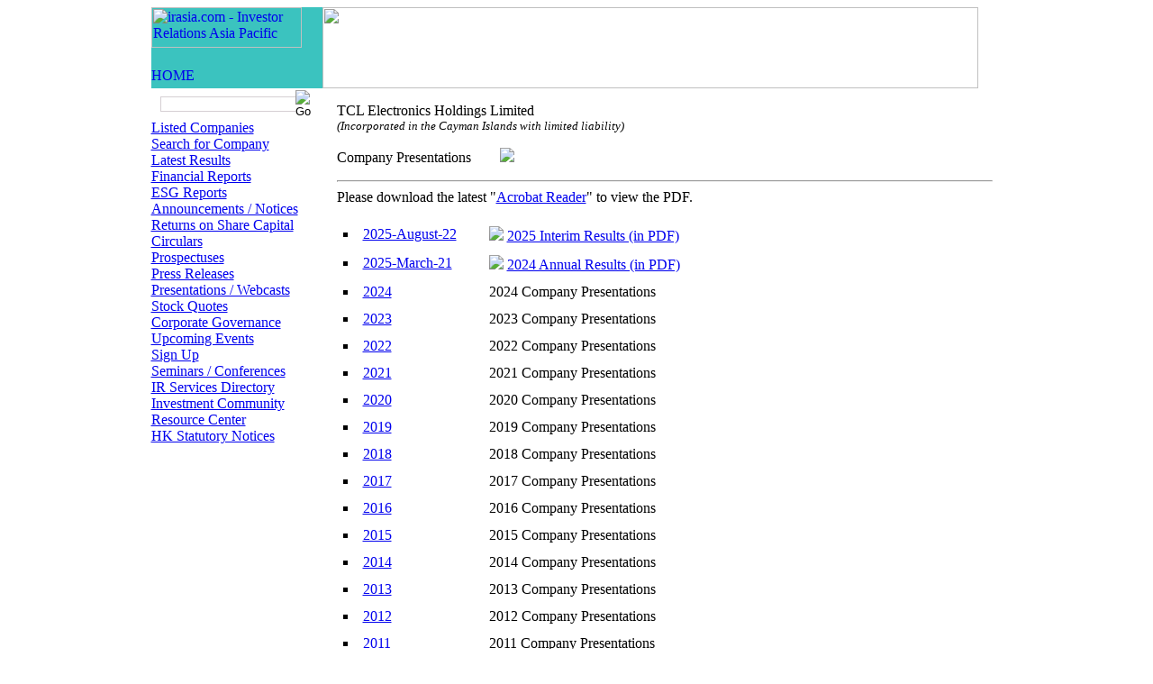

--- FILE ---
content_type: text/html
request_url: https://www.irasia.com/listco/hk/tclelectronics/cpresent/index.htm
body_size: 5460
content:
<HTML>
<HEAD>
	<TITLE>irasia.com - TCL Electronics Holdings Limited</TITLE>

	<META HTTP-EQUIV="PICS-Label" content='(PICS-1.1 "http://www.rsac.org/ratingsv01.html" l gen true comment "RSACi North America Server" by "info@irasia.com" for "http://www.irasia.com" on "1997.05.08T00:05-0500" r (n 0 s 0 v 0 l 0))'>
	<META name="robots" content="all">
	<META HTTP-EQUIV="Content-Type" CONTENT="text/html; charset=iso8859-1">
	<META HTTP-EQUIV="pragma" CONTENT="no-cache">
	<LINK HREF="/css/listco.css" REL="stylesheet" TYPE="text/css">
	<LINK HREF="/css/style.css" REL="stylesheet" TYPE="text/css">
	<LINK HREF="/css/content.css" REL="stylesheet" TYPE="text/css">
	<LINK HREF="/css/listcotemp.css" REL="stylesheet" TYPE="text/css">
	<SCRIPT language="JavaScript" type="text/JavaScript">
	<!--
	var mainSection="";
	//-->
	</SCRIPT>
	<SCRIPT LANGUAGE="javascript" SRC="/js/common.js"></SCRIPT>
	<SCRIPT LANGUAGE="javascript" SRC="/js/function.js"></SCRIPT>

</HEAD>
<body class="siteBG">
<TABLE width="955" border="0" align="center" cellpadding="0" cellspacing="0">
	<TR valign="top">
		<TD class="logoLeftShadow topLine"><IMG src="/space.gif" width="5" height="1"></TD>
	  <TD style="background-color:#3bc3bf;" class="topLine"><DIV class="logoMargin"><DIV><A href="/index.htm"><IMG src="/images/global/logo_full.gif" alt="irasia.com - Investor Relations Asia Pacific" width="167" height="45" border="0"></A></DIV>
				<DIV style="margin-top:22px;"><A href="/index.htm"><IMG src="/images/global/home_btn.png" alt="HOME" width="80" height="17" border="0"></A><IMG src="/images/global/spacer.gif" width="3" height="1"><script language="javascript" type="text/javascript">
				if(window.location.href.indexOf('/listco/hk/')==-1 && window.location.href.indexOf('/listco/au/')==-1 && window.location.href.indexOf('/listco/id/')==-1 && window.location.href.indexOf('/listco/kr/')==-1 && window.location.href.indexOf('/listco/sg/')==-1 && window.location.href.indexOf('/listco/tw/')==-1 && window.location.href.indexOf('/listco/cn/')==-1 && window.location.href.indexOf('/ilistco/')==-1 && window.location.href.indexOf('/registration/')==-1 && window.location.href.indexOf('/demo/')==-1 && window.location.href.indexOf('/test/')==-1 && window.location.href.indexOf('/listco/list/au/')==-1 && window.location.href.indexOf('/listco/list/id/')==-1 && window.location.href.indexOf('/listco/list/my/')==-1 && window.location.href.indexOf('/listco/list/kr/')==-1 && window.location.href.indexOf('/listco/list/sg/')==-1 && window.location.href.indexOf('/listco/list/th/')==-1 && window.location.href.indexOf('/listco/list/tw/')==-1 && window.location.href.indexOf('/listco/list/uk/')==-1 && window.location.href.indexOf('/listco/list/us/')==-1 && window.location.href.indexOf('/listco/list/hk/adr')==-1 && window.location.href.indexOf('/listco/adr')==-1)
				{
					document.write('<a href="javascript:changeLanguage(\'c\',\'eng\');" ><IMG src="/images/global/big5-only_btn.png" alt="Traditional Chinese" width="79" height="17" border="0"></a><!--<a href="javascript:changeLanguage(\'sc\',\'eng\');"><IMG src="/images/global/gb_btn.gif" alt="Simplified Chinese" width="38" height="17" border="0"></a> -->');
				}
				</script></DIV>
				</DIV></TD>
		<TD class="logoRightShadow topLine"><DIV class="topBannerMargin"><IMG src="/images/global/spacer.gif" width="728" height="90"></DIV></TD>
	</TR>
	<tr valign="top">
		<td></td>
		<td class="leftColor">
		<DIV class="todayDate" style="display:none;">
			<SCRIPT language="javascript">
				<!--
				TodayDay();
				TodayMonth();
				TodayDate();
				TodayYear();
				//-->
			</SCRIPT></DIV>
						<TABLE border="0" cellspacing="0" cellpadding="0" style="margin:2px 10px;">
				<FORM name="comSearch_left" id="comSearch_left" method="get" action="/search.htm">
					<TR>
						
						<!-- <TD><IMG src="/images/global/search_icon.gif" alt="Search" width="59" height="19" align="absbottom"></TD> -->
						<TD><INPUT name="qSearchText" autocomplete="off" type="text" class="searchFieldBlur" id="qSearchText_left" style="width:150px;border:1px solid #D5CFD3; border-right:0px;height:17px;font-size:11px;"></TD>
						<TD><INPUT name="searchBtn" type="image" id="qSearchBtn" src="/images/global/search_btn2.gif" alt="Go"></TD>
					</TR>
				</FORM>
				</TABLE>
				<SCRIPT LANGUAGE="JavaScript">
				<!--
					$(function() {
						$("#qSearchText_left").autocomplete({
							minLength: 2,
							source: function(request, response) {
								$.ajax({
									url: "/ssi/search_action.php",
									datatype: "json",
									data: {
										startsWith: request.term,
										searchType: "quickSearch",
										maxRows: 20
									},
									success: function(data) {
										response($.map(data.companies, function(item) {
											return {
												label: item.label,
												value: item.value
											}
										}))
									}
								});
							},
							select: function(event, ui) {
								$("#qSearchText_left").val(ui.item.value);
								$('#comSearch_left').submit();
							}
						});
						$("#qSearchText_left").DefaultValue("Company Name / Code");
					});
				//-->
				</SCRIPT>
					<DIV class="navMain"><A href="/search.htm" class="blueMain" id="listco" target="_top">Listed Companies</A></DIV>

				<DIV class="navSub"><A href="/search.htm" class="blueSub" id="search" target="_top">Search for Company</A></DIV>
				<DIV class="navSub"><A href="/results.htm" class="blueSub" id="results" target="_top">Latest Results</A></DIV>
				<DIV class="navSub"><A href="/ar.htm" class="blueSub" id="reports" target="_top">Financial Reports</A></DIV>
                <DIV class="navSub"><A href="/esg.htm" class="blueSub" id="esg" target="_top">ESG Reports</A></DIV>
				<DIV class="navSub"><A href="/announce.htm" class="blueSub" id="announce" target="_top">Announcements / Notices</A></DIV>
				<DIV class="navSub"><A href="/returns.htm" class="blueSub" id="returns" target="_top">Returns on Share Capital</A></DIV>
				<DIV class="navSub"><A href="/circular.htm" class="blueSub" id="circular" target="_top">Circulars</A></DIV>
				<DIV class="navSub"><A href="/prospectus.htm" class="blueSub" id="prospectus" target="_top">Prospectuses</A></DIV>

				<DIV class="navSub"><A href="/press.htm" class="blueSub" id="press" target="_top">Press Releases</A></DIV>
				<DIV class="navSub"><A href="/presentation.htm" class="blueSub" id="presentation" target="_top">Presentations / Webcasts</A></DIV>
				<DIV class="navSub"><A href="/stockq.htm" class="blueSub" id="stockq" target="_top">Stock Quotes</A></DIV>
				<DIV class="navSub"><A href="/governance.htm" class="blueSub" id="governance" target="_top">Corporate Governance</A></DIV>
				<DIV class="navSub"><A href="/events.htm" class="blueSub" id="events" target="_top">Upcoming Events</A></DIV>
				<DIV class="navSub"><A href="/signup.htm" class="blueSub" id="signup" target="_top">Sign Up</A></DIV>

			<!--<DIV class="navMain"><A href="#" class="blueMain" id="ipo">IPO</A></DIV> -->

			<DIV class="navMain"><A href="/seminar/index.htm" class="pinkMain" id="conferences" target="_top">Seminars / Conferences</A></DIV>

			<DIV class="navMain"><A href="https://irdir.irasia.com/" target=_"blank" class="pinkMain" id="irservices" target="_top">IR Services Directory</A></DIV>

			<DIV class="navMain"><A href="/community/index.htm" class="pinkMain" id="community">Investment Community</A></DIV>

			<!--<DIV class="navSub"><A href="#" class="pinkSub" id="pr">PR/IR Firms</A></DIV>
			<DIV class="navSub"><A href="#" class="pinkSub" id="printers">Financial Printers</A></DIV>
			<DIV class="navMain"><A href="#" class="pinkMain" id="brokerage">Brokerage Firms</A></DIV>
			<DIV class="navMain"><A href="#" class="pinkMain" id="fund">Fund Mgt Companies</A></DIV>
			<DIV class="navMain"><A href="#" class="pinkMain" id="venture">Venture Capital</A></DIV>
			<DIV class="navMain"><A href="#" class="pinkMain" id="regulatory">Regulatory Bodies</A></DIV>
			<DIV class="navMain"><A href="#" class="pinkMain" id="associations">Pro. Associations</A></DIV>
			<DIV class="navMain"><A href="#" class="pinkMain" id="registrars">Share Registrars</A></DIV>-->

			<DIV class="navMain"><A href="/resource/index.htm" class="redMain" id="resource" target="_top">Resource Center</A></DIV>
<!--				<DIV class="navSub"><A href="#" class="redSub" id="tradingdays">Trading Days of Stock Exchanges</A></DIV>
				<DIV class="navSub"><A href="#" class="redSub" id="finrelated">Finance Related</A></DIV>
				<DIV class="navSub"><A href="#" class="redSub" id="onlinenews">Online News</A></DIV>
				<DIV class="navSub"><A href="#" class="redSub" id="holidays">Public Holidays</A></DIV>
				<DIV class="navSub"><A href="#" class="redSub" id="telephone">Telephone Numbers</A></DIV>
				<DIV class="navSub"><A href="#" class="redSub" id="flight">Flight Information</A></DIV>-->

			<DIV class="navMain"><A href="/notice/notice.htm" class="redMain" id="statutory" target="_top">HK Statutory Notices</A></DIV>

<!--			<DIV class="navMain"><A href="#" class="greenMain" id="about">About irasia.com<IMG src="images/global/down_arrow.gif" width="7" height="4" border="0" align="absmiddle" style="margin-left:65px;"></A></DIV>-->
<!--				<DIV class="navMain"><A href="#" class="orangeMain" id="emailalerts">FREE Email Alerts</A></DIV>
				<DIV class="navMain"><A href="#" class="orangeMain" id="newirasia">NEW on irasia.com</A></DIV>-->
			<DIV style="margin-bottom:18px;"><IMG src="/images/global/spacer.gif" width="190" height="1"></DIV>
<!--AD Button Start -->                    
					<!--
                    <DIV class="adBtnMargin"><IMG src="/ad/adbutton/tmp2.jpg" width="190" height="146"></DIV>
                    -->
<!--AD Button End -->
		</td>
		<td style="padding:16px 16px 16px 16px;">



        <p>
	<FONT class=companyname>TCL Electronics Holdings Limited</FONT>
	<br><font size=2><i>(Incorporated in the Cayman Islands with limited liability)</i></font>

<!--CONTENT STARTS HERE-->

<P class=section>Company Presentations &nbsp;&nbsp;&nbsp;&nbsp;&nbsp;&nbsp; <a href="cindex.htm"><img src="/chinese.gif" BORDER=0></a>

<hr>

<FONT class=content>Please download the latest "<a href="http://www.adobe.com/products/acrobat/readstep2.html" target=_blank>Acrobat Reader</a>" to view the PDF.</FONT><P>


<!--
<FONT class=content>You will need the Microsoft Windows Media Player to view the webcast.<br>
If you do not have this software, please download "<a href="http://www.windowsmedia.com/download/" target=_blank>Microsoft Windows Media Player</a>".</FONT><P>
-->

  <P><TABLE border=0 cellpadding=5>

<!--------------------------------------------------------------------------------- FILE NAME ------insert e.g.(96-July-01) of press release -------------------->

<!--<p>No new items for this section, please visit other sections.</p>-->


<!--<TR valign=top>
<TD class=content width=150><li type=square><a class=content href="http://www.irwebcast.com/cgi-local/report/redirect.cgi?url=https://doc.irasia.com/listco/hk/tclelectronics/cpresent/pre251117.pdf" target=_blank>2025-November-17</a></TD>
<TD class=content><img src="/slide.gif" border=0> <a class=content href="http://www.irwebcast.com/cgi-local/report/redirect.cgi?url=https://doc.irasia.com/listco/hk/tclelectronics/cpresent/pre251117.pdf" target=_blank>2025 Third Quarter Financial Results Presentation (in PDF)</a></TD>
</TR>-->
<TR valign=top>
<TD class=content width=150><li type=square><a class=content href="http://www.irwebcast.com/cgi-local/report/redirect.cgi?url=https://doc.irasia.com/listco/hk/tclelectronics/cpresent/pre250822.pdf" target=_blank>2025-August-22</a></TD>
<TD class=content><img src="/slide.gif" border=0> <a class=content href="http://www.irwebcast.com/cgi-local/report/redirect.cgi?url=https://doc.irasia.com/listco/hk/tclelectronics/cpresent/pre250822.pdf" target=_blank>2025 Interim Results (in PDF)</a></TD>
</TR>
<TR valign=top>
<TD class=content width=150><li type=square><a class=content href="http://www.irwebcast.com/cgi-local/report/redirect.cgi?url=https://doc.irasia.com/listco/hk/tclelectronics/cpresent/pre250321.pdf" target=_blank>2025-March-21</a></TD>
<TD class=content><img src="/slide.gif" border=0> <a class=content href="http://www.irwebcast.com/cgi-local/report/redirect.cgi?url=https://doc.irasia.com/listco/hk/tclelectronics/cpresent/pre250321.pdf" target=_blank>2024 Annual Results (in PDF)</a></TD>
</TR>
<!--<TR valign=top>
<TD class=content width=150><li type=square><a class=content href="http://www.irwebcast.com/cgi-local/report/redirect.cgi?url=http://doc.irasia.com/listco/xx/XXX/cpresent/pre01xxxx.pdf" target=_blank>200x-xxx-xx</a></TD>
<TD class=content><img src="/slide.gif" border=0> <a class=content href="http://www.irwebcast.com/cgi-local/report/redirect.cgi?url=http://doc.irasia.com/listco/xx/XXX/cpresent/pre01xxxx.pdf" target=_blank>XXX (in PDF)</a></TD>
</TR>-->



<TR valign=top>
<TD class=content width=150><li type=square><a class=content href="24index.htm">2024</a></TD>
<TD class=content>2024 Company Presentations</TD>
</TR>
<TR valign=top>
<TD class=content width=150><li type=square><a class=content href="23index.htm">2023</a></TD>
<TD class=content>2023 Company Presentations</TD>
</TR>
<TR valign=top>
<TD class=content width=150><li type=square><a class=content href="22index.htm">2022</a></TD>
<TD class=content>2022 Company Presentations</TD>
</TR>
<TR valign=top>
<TD class=content width=150><li type=square><a class=content href="21index.htm">2021</a></TD>
<TD class=content>2021 Company Presentations</TD>
</TR>
<TR valign=top>
<TD class=content width=150><li type=square><a class=content href="20index.htm">2020</a></TD>
<TD class=content>2020 Company Presentations</TD>
</TR>
<TR valign=top>
<TD class=content width=150><li type=square><a class=content href="19index.htm">2019</a></TD>
<TD class=content>2019 Company Presentations</TD>
</TR>
<TR valign=top>
<TD class=content width=150><li type=square><a class=content href="18index.htm">2018</a></TD>
<TD class=content>2018 Company Presentations</TD>
</TR>
<TR valign=top>
<TD class=content width=150><li type=square><a class=content href="17index.htm">2017</a></TD>
<TD class=content>2017 Company Presentations</TD>
</TR>
<TR valign=top>
<TD class=content width=150><li type=square><a class=content href="16index.htm">2016</a></TD>
<TD class=content>2016 Company Presentations</TD>
</TR>
<TR valign=top>
<TD class=content width=150><li type=square><a class=content href="15index.htm">2015</a></TD>
<TD class=content>2015 Company Presentations</TD>
</TR>
<TR valign=top>
<TD class=content width=150><li type=square><a class=content href="14index.htm">2014</a></TD>
<TD class=content>2014 Company Presentations</TD>
</TR>
<TR valign=top>
<TD class=content width=150><li type=square><a class=content href="13index.htm">2013</a></TD>
<TD class=content>2013 Company Presentations</TD>
</TR>
<TR valign=top>
<TD class=content width=150><li type=square><a class=content href="12index.htm">2012</a></TD>
<TD class=content>2012 Company Presentations</TD>
</TR>
<TR valign=top>
<TD class=content width=150><li type=square><a class=content href="11index.htm">2011</a></TD>
<TD class=content>2011 Company Presentations</TD>
</TR>
<TR valign=top>
<TD class=content width=150><li type=square><a class=content href="10index.htm">2010</a></TD>
<TD class=content>2010 Company Presentations</TD>
</TR>
</TABLE>



<!---------------- template

<P><TABLE border=0 cellpadding=5>

<TR valign=top>
<TD class=content width=150><li type=square><a class=content href="http://www.irwebcast.com/cgi-local/report/redirect.cgi?url=http://www.alternateTV.com/keppel/1qfy2004" target=_blank></a>2004-April-27</TD>
<TD class=content><img src="/webcast1.gif" border=0> Live Webcast of First Quarter Ended 31 March 2004 Press & Analysts' Conference<BR>
<table border=0>
<tr><td class=content width=50>Date:</td><td class=content>27th April 2004, (Tuesday)</td></tr>
<tr><td class=content>Time:</td><td class=content>5:30 PM (Local Time)</td></tr>
<tr><td class=content>Venue:</td><td class=content>SINGAPORE</td></tr>
</table>
<a class=content href="http://www.irwebcast.com/cgi-local/report/redirect.cgi?url=http://www.alternateTV.com/kepcorp/1qfy2004" target=_blank>REGISTER</a> today
</TD></TR>
<TR valign=top>
<TD class=content width=150><li type=square><a class=content href="http://www.irwebcast.com/cgi-local/report/redirect.cgi?url=http://doc.irasia.com/listco/sg/keppel/interim/2004/pre1q.pdf" target=_blank></a>2004-April-27</TD>
<TD class=content><img src="/slide.gif" border=0> Archived Webcast and Presentation slides of First Quarter Ended 31 March 2004 will be available after live webcast. Please check back! Remember to refresh/reload this page.</TD>
</TR>
</TABLE>



<P><TABLE border=0 cellpadding=5>

<TR valign=top>
<TD class=content width=150><li type=square><a class=content href="http://www.irwebcast.com/cgi-local/report/redirect.cgi?url=http://www.alternateTV.com/keppel/1qfy2004" target=_blank></a>2004-April-27</TD>
<TD class=content><img src="/webcast1.gif" border=0> Live Webcast of First Quarter Results 2004<BR>
<table border=0>
<tr><td class=content width=50>Date:</td><td class=content>27th April 2004, (Tuesday)</td></tr>
<tr><td class=content>Time:</td><td class=content>5:30 PM (Local Time)</td></tr>
<tr><td class=content>Venue:</td><td class=content>SINGAPORE</td></tr>
</table>
<a class=content href="http://www.irwebcast.com/cgi-local/report/redirect.cgi?url=http://www.alternateTV.com/kepcorp/1qfy2004" target=_blank>REGISTER</a> today
</TD></TR>
<TR valign=top>
<TD class=content width=150><li type=square><a class=content href="http://www.irwebcast.com/cgi-local/report/redirect.cgi?url=http://doc.irasia.com/listco/sg/keppel/interim/2004/pre1q.pdf" target=_blank></a>2004-April-27</TD>
<TD class=content><img src="/slide.gif" border=0> Archived Webcast and Presentation slides of First Quarter Ended 31 March 2004 will be available after live webcast. Please check back! Remember to refresh/reload this page.</TD></TR>
</TABLE>

---------------->


<!--CONTENT ENDS HERE-->

<hr>
<table align=center>
<tr>
<td><dd><li class="gre" type="square"><a class="NvBm" href="../index.htm">Company's Index</a></td>
<td><dd><li class="gre" type="square"><a class="NvBm" href="/">irasia.com</a></td>
</tr>
</table>
<hr>


</td>
	</tr>
	<TR valign="top">
		<TD></TD>
		<TD class="leftColor"></TD>
		<TD class="footerBG"><DIV class="footerPadding"><SPAN class="footerText" style="padding:0px 8px 10px 0px;"><A href="/about/index.htm" class="footerText" target="_blank">About irasia.com</A> &nbsp; | &nbsp; <A href="/terms.htm" class="footerText">Terms of Use</A> &nbsp; | &nbsp; <a href="/privacy.htm" class="footerText">Privacy Policy Statement</a> &nbsp; | &nbsp; <A href="/disclaim.htm" class="footerText">Disclaimer</A></SPAN><BR>
                           <SPAN class="footerTextBold" style="line-height:24px;">&copy; Copyright 1996-2026 irasia.com Ltd. All rights reserved.</SPAN>
						<TABLE border="0" cellspacing="0" cellpadding="0" style="margin-top:8px;">
								<TR valign="top">
										<TD class="footerText" style="padding:0px 8px 10px 0px;">DISCLAIMER:<BR>
												irasia.com Ltd. makes no guarantee as to the accuracy or completeness of any information provided on this website. Under no circumstances shall irasia.com Ltd. be liable for damages resulting from the use of the information provided on this website.<img src="https://www.irwebcast.com/cgi-local/report/count.cgi?p=260127034223" border=0></TD>
								</TR>
						</TABLE>
				</DIV></TD>
	</TR>
</table>


<style>
/* Cookies *//**********************************************************/
.cookies { width: 100%; position: fixed; bottom: 0; left:0; background: rgba(60, 60, 60, 0.85); color: #fff; padding: 20px; z-index: 150; display: none; box-sizing:border-box}
.cookies.init { display: block;}
.cookies .cookies-content { width: 915px; margin: 0 auto; position: relative; text-align: left;}
.cookies a{ color:#fff}
.cookies .cookies-title {margin-bottom: 10px; font-size:16px}
.cookies .cookies-inline { display:block; position:relative}
.cookies .cookies-inline p {margin-bottom: 0; margin-right: 200px; font-size:12px; color:#fff}
.cookies .cookies-inline p a { text-decoration: underline; color:#fff;  font-size:12px;}
.cookies .cookies-inline .cookies-close { white-space: nowrap; padding: 10px 15px; background-color: #009090; font-size:14px; line-height:14px; position:absolute; right:0; top:0}
.cookies .cookies-inline .cookies-close:hover { background-color: #8A716A}

</style>

<script>
var cookiePopup = {
	init:function(){
		var checkCookie = cookiePopup.getCookie('agreeCookies');
		if (checkCookie == "") {
			$('.cookies').addClass('init');
		}
		$('.cookies-close').click(function(){
			cookiePopup.setCookie('agreeCookies', 'true');
			$('.cookies').removeClass('init');
		})
	},
	setCookie:function(cname, cvalue, exdays){
		var d = new Date();
		d.setTime(d.getTime() + (exdays * 24 * 60 * 60 * 1000));
		var expires = "expires="+d.toUTCString();
		document.cookie = cname + "=" + cvalue + ";" + expires + ";path=/";
	},
	getCookie:function(cname){
		var name = cname + "=";
		var ca = document.cookie.split(';');
		for(var i = 0; i < ca.length; i++) {
			var c = ca[i];
			while (c.charAt(0) == ' ') {
			c = c.substring(1);
			}
			if (c.indexOf(name) == 0) {
			return c.substring(name.length, c.length);
			}
		}
		return "";
	}
}

$(function(){
	cookiePopup.init();
});

</script>

<div class="cookies">
    <div class="cookies-content">
        <div class="cookies-title">Cookie Policy</div>
        <div class="cookies-inline">
            <p class="note">This website uses cookies. Please refer to our <a href="https://www.irasia.com/terms.htm">Cookie Notice</a> and <a href="https://www.irasia.com/privacy.htm">Privacy Notice</a> for further information. By continuing to use this website, you agree to our use of cookies.</p>
            <a href="javascript:void(0);" class="cookies-close">Close</a> 
        </div>   
    </div>
</div>

</body>
</html>
